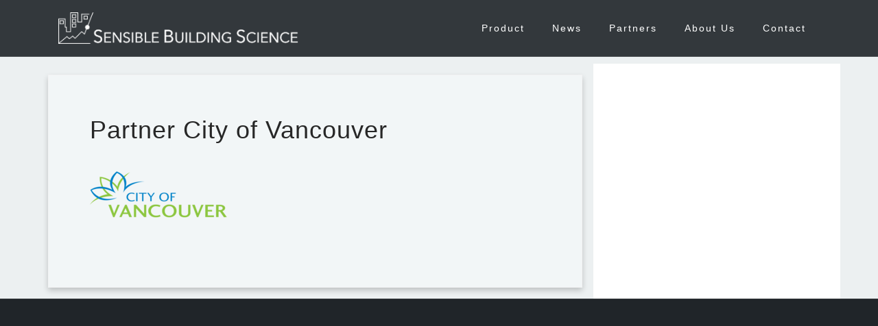

--- FILE ---
content_type: text/html; charset=UTF-8
request_url: https://sensiblebuildingscience.com/partner-city-of-vancouver/
body_size: 8555
content:
<!DOCTYPE html>
<html lang="en-US">
<head>
<meta charset="UTF-8">
<meta name="viewport" content="width=device-width, initial-scale=1">
<link rel="profile" href="http://gmpg.org/xfn/11">
<link rel="pingback" href="https://sensiblebuildingscience.com/xmlrpc.php">

<title>Partner City of Vancouver &#8211; Sensible Building Science</title>
<meta name='robots' content='max-image-preview:large' />
	<style>img:is([sizes="auto" i], [sizes^="auto," i]) { contain-intrinsic-size: 3000px 1500px }</style>
	<link rel="alternate" type="application/rss+xml" title="Sensible Building Science &raquo; Feed" href="https://sensiblebuildingscience.com/feed/" />
<link rel="alternate" type="application/rss+xml" title="Sensible Building Science &raquo; Comments Feed" href="https://sensiblebuildingscience.com/comments/feed/" />
<script type="text/javascript">
/* <![CDATA[ */
window._wpemojiSettings = {"baseUrl":"https:\/\/s.w.org\/images\/core\/emoji\/16.0.1\/72x72\/","ext":".png","svgUrl":"https:\/\/s.w.org\/images\/core\/emoji\/16.0.1\/svg\/","svgExt":".svg","source":{"concatemoji":"https:\/\/sensiblebuildingscience.com\/wp-includes\/js\/wp-emoji-release.min.js?ver=6.8.3"}};
/*! This file is auto-generated */
!function(s,n){var o,i,e;function c(e){try{var t={supportTests:e,timestamp:(new Date).valueOf()};sessionStorage.setItem(o,JSON.stringify(t))}catch(e){}}function p(e,t,n){e.clearRect(0,0,e.canvas.width,e.canvas.height),e.fillText(t,0,0);var t=new Uint32Array(e.getImageData(0,0,e.canvas.width,e.canvas.height).data),a=(e.clearRect(0,0,e.canvas.width,e.canvas.height),e.fillText(n,0,0),new Uint32Array(e.getImageData(0,0,e.canvas.width,e.canvas.height).data));return t.every(function(e,t){return e===a[t]})}function u(e,t){e.clearRect(0,0,e.canvas.width,e.canvas.height),e.fillText(t,0,0);for(var n=e.getImageData(16,16,1,1),a=0;a<n.data.length;a++)if(0!==n.data[a])return!1;return!0}function f(e,t,n,a){switch(t){case"flag":return n(e,"\ud83c\udff3\ufe0f\u200d\u26a7\ufe0f","\ud83c\udff3\ufe0f\u200b\u26a7\ufe0f")?!1:!n(e,"\ud83c\udde8\ud83c\uddf6","\ud83c\udde8\u200b\ud83c\uddf6")&&!n(e,"\ud83c\udff4\udb40\udc67\udb40\udc62\udb40\udc65\udb40\udc6e\udb40\udc67\udb40\udc7f","\ud83c\udff4\u200b\udb40\udc67\u200b\udb40\udc62\u200b\udb40\udc65\u200b\udb40\udc6e\u200b\udb40\udc67\u200b\udb40\udc7f");case"emoji":return!a(e,"\ud83e\udedf")}return!1}function g(e,t,n,a){var r="undefined"!=typeof WorkerGlobalScope&&self instanceof WorkerGlobalScope?new OffscreenCanvas(300,150):s.createElement("canvas"),o=r.getContext("2d",{willReadFrequently:!0}),i=(o.textBaseline="top",o.font="600 32px Arial",{});return e.forEach(function(e){i[e]=t(o,e,n,a)}),i}function t(e){var t=s.createElement("script");t.src=e,t.defer=!0,s.head.appendChild(t)}"undefined"!=typeof Promise&&(o="wpEmojiSettingsSupports",i=["flag","emoji"],n.supports={everything:!0,everythingExceptFlag:!0},e=new Promise(function(e){s.addEventListener("DOMContentLoaded",e,{once:!0})}),new Promise(function(t){var n=function(){try{var e=JSON.parse(sessionStorage.getItem(o));if("object"==typeof e&&"number"==typeof e.timestamp&&(new Date).valueOf()<e.timestamp+604800&&"object"==typeof e.supportTests)return e.supportTests}catch(e){}return null}();if(!n){if("undefined"!=typeof Worker&&"undefined"!=typeof OffscreenCanvas&&"undefined"!=typeof URL&&URL.createObjectURL&&"undefined"!=typeof Blob)try{var e="postMessage("+g.toString()+"("+[JSON.stringify(i),f.toString(),p.toString(),u.toString()].join(",")+"));",a=new Blob([e],{type:"text/javascript"}),r=new Worker(URL.createObjectURL(a),{name:"wpTestEmojiSupports"});return void(r.onmessage=function(e){c(n=e.data),r.terminate(),t(n)})}catch(e){}c(n=g(i,f,p,u))}t(n)}).then(function(e){for(var t in e)n.supports[t]=e[t],n.supports.everything=n.supports.everything&&n.supports[t],"flag"!==t&&(n.supports.everythingExceptFlag=n.supports.everythingExceptFlag&&n.supports[t]);n.supports.everythingExceptFlag=n.supports.everythingExceptFlag&&!n.supports.flag,n.DOMReady=!1,n.readyCallback=function(){n.DOMReady=!0}}).then(function(){return e}).then(function(){var e;n.supports.everything||(n.readyCallback(),(e=n.source||{}).concatemoji?t(e.concatemoji):e.wpemoji&&e.twemoji&&(t(e.twemoji),t(e.wpemoji)))}))}((window,document),window._wpemojiSettings);
/* ]]> */
</script>
<link rel='stylesheet' id='bootstrap-css' href='https://sensiblebuildingscience.com/wp-content/themes/astrid/css/bootstrap/bootstrap.min.css?ver=1' type='text/css' media='all' />
<style id='wp-emoji-styles-inline-css' type='text/css'>

	img.wp-smiley, img.emoji {
		display: inline !important;
		border: none !important;
		box-shadow: none !important;
		height: 1em !important;
		width: 1em !important;
		margin: 0 0.07em !important;
		vertical-align: -0.1em !important;
		background: none !important;
		padding: 0 !important;
	}
</style>
<link rel='stylesheet' id='wp-block-library-css' href='https://sensiblebuildingscience.com/wp-includes/css/dist/block-library/style.min.css?ver=6.8.3' type='text/css' media='all' />
<style id='classic-theme-styles-inline-css' type='text/css'>
/*! This file is auto-generated */
.wp-block-button__link{color:#fff;background-color:#32373c;border-radius:9999px;box-shadow:none;text-decoration:none;padding:calc(.667em + 2px) calc(1.333em + 2px);font-size:1.125em}.wp-block-file__button{background:#32373c;color:#fff;text-decoration:none}
</style>
<style id='global-styles-inline-css' type='text/css'>
:root{--wp--preset--aspect-ratio--square: 1;--wp--preset--aspect-ratio--4-3: 4/3;--wp--preset--aspect-ratio--3-4: 3/4;--wp--preset--aspect-ratio--3-2: 3/2;--wp--preset--aspect-ratio--2-3: 2/3;--wp--preset--aspect-ratio--16-9: 16/9;--wp--preset--aspect-ratio--9-16: 9/16;--wp--preset--color--black: #000000;--wp--preset--color--cyan-bluish-gray: #abb8c3;--wp--preset--color--white: #ffffff;--wp--preset--color--pale-pink: #f78da7;--wp--preset--color--vivid-red: #cf2e2e;--wp--preset--color--luminous-vivid-orange: #ff6900;--wp--preset--color--luminous-vivid-amber: #fcb900;--wp--preset--color--light-green-cyan: #7bdcb5;--wp--preset--color--vivid-green-cyan: #00d084;--wp--preset--color--pale-cyan-blue: #8ed1fc;--wp--preset--color--vivid-cyan-blue: #0693e3;--wp--preset--color--vivid-purple: #9b51e0;--wp--preset--gradient--vivid-cyan-blue-to-vivid-purple: linear-gradient(135deg,rgba(6,147,227,1) 0%,rgb(155,81,224) 100%);--wp--preset--gradient--light-green-cyan-to-vivid-green-cyan: linear-gradient(135deg,rgb(122,220,180) 0%,rgb(0,208,130) 100%);--wp--preset--gradient--luminous-vivid-amber-to-luminous-vivid-orange: linear-gradient(135deg,rgba(252,185,0,1) 0%,rgba(255,105,0,1) 100%);--wp--preset--gradient--luminous-vivid-orange-to-vivid-red: linear-gradient(135deg,rgba(255,105,0,1) 0%,rgb(207,46,46) 100%);--wp--preset--gradient--very-light-gray-to-cyan-bluish-gray: linear-gradient(135deg,rgb(238,238,238) 0%,rgb(169,184,195) 100%);--wp--preset--gradient--cool-to-warm-spectrum: linear-gradient(135deg,rgb(74,234,220) 0%,rgb(151,120,209) 20%,rgb(207,42,186) 40%,rgb(238,44,130) 60%,rgb(251,105,98) 80%,rgb(254,248,76) 100%);--wp--preset--gradient--blush-light-purple: linear-gradient(135deg,rgb(255,206,236) 0%,rgb(152,150,240) 100%);--wp--preset--gradient--blush-bordeaux: linear-gradient(135deg,rgb(254,205,165) 0%,rgb(254,45,45) 50%,rgb(107,0,62) 100%);--wp--preset--gradient--luminous-dusk: linear-gradient(135deg,rgb(255,203,112) 0%,rgb(199,81,192) 50%,rgb(65,88,208) 100%);--wp--preset--gradient--pale-ocean: linear-gradient(135deg,rgb(255,245,203) 0%,rgb(182,227,212) 50%,rgb(51,167,181) 100%);--wp--preset--gradient--electric-grass: linear-gradient(135deg,rgb(202,248,128) 0%,rgb(113,206,126) 100%);--wp--preset--gradient--midnight: linear-gradient(135deg,rgb(2,3,129) 0%,rgb(40,116,252) 100%);--wp--preset--font-size--small: 13px;--wp--preset--font-size--medium: 20px;--wp--preset--font-size--large: 36px;--wp--preset--font-size--x-large: 42px;--wp--preset--spacing--20: 0.44rem;--wp--preset--spacing--30: 0.67rem;--wp--preset--spacing--40: 1rem;--wp--preset--spacing--50: 1.5rem;--wp--preset--spacing--60: 2.25rem;--wp--preset--spacing--70: 3.38rem;--wp--preset--spacing--80: 5.06rem;--wp--preset--shadow--natural: 6px 6px 9px rgba(0, 0, 0, 0.2);--wp--preset--shadow--deep: 12px 12px 50px rgba(0, 0, 0, 0.4);--wp--preset--shadow--sharp: 6px 6px 0px rgba(0, 0, 0, 0.2);--wp--preset--shadow--outlined: 6px 6px 0px -3px rgba(255, 255, 255, 1), 6px 6px rgba(0, 0, 0, 1);--wp--preset--shadow--crisp: 6px 6px 0px rgba(0, 0, 0, 1);}:where(.is-layout-flex){gap: 0.5em;}:where(.is-layout-grid){gap: 0.5em;}body .is-layout-flex{display: flex;}.is-layout-flex{flex-wrap: wrap;align-items: center;}.is-layout-flex > :is(*, div){margin: 0;}body .is-layout-grid{display: grid;}.is-layout-grid > :is(*, div){margin: 0;}:where(.wp-block-columns.is-layout-flex){gap: 2em;}:where(.wp-block-columns.is-layout-grid){gap: 2em;}:where(.wp-block-post-template.is-layout-flex){gap: 1.25em;}:where(.wp-block-post-template.is-layout-grid){gap: 1.25em;}.has-black-color{color: var(--wp--preset--color--black) !important;}.has-cyan-bluish-gray-color{color: var(--wp--preset--color--cyan-bluish-gray) !important;}.has-white-color{color: var(--wp--preset--color--white) !important;}.has-pale-pink-color{color: var(--wp--preset--color--pale-pink) !important;}.has-vivid-red-color{color: var(--wp--preset--color--vivid-red) !important;}.has-luminous-vivid-orange-color{color: var(--wp--preset--color--luminous-vivid-orange) !important;}.has-luminous-vivid-amber-color{color: var(--wp--preset--color--luminous-vivid-amber) !important;}.has-light-green-cyan-color{color: var(--wp--preset--color--light-green-cyan) !important;}.has-vivid-green-cyan-color{color: var(--wp--preset--color--vivid-green-cyan) !important;}.has-pale-cyan-blue-color{color: var(--wp--preset--color--pale-cyan-blue) !important;}.has-vivid-cyan-blue-color{color: var(--wp--preset--color--vivid-cyan-blue) !important;}.has-vivid-purple-color{color: var(--wp--preset--color--vivid-purple) !important;}.has-black-background-color{background-color: var(--wp--preset--color--black) !important;}.has-cyan-bluish-gray-background-color{background-color: var(--wp--preset--color--cyan-bluish-gray) !important;}.has-white-background-color{background-color: var(--wp--preset--color--white) !important;}.has-pale-pink-background-color{background-color: var(--wp--preset--color--pale-pink) !important;}.has-vivid-red-background-color{background-color: var(--wp--preset--color--vivid-red) !important;}.has-luminous-vivid-orange-background-color{background-color: var(--wp--preset--color--luminous-vivid-orange) !important;}.has-luminous-vivid-amber-background-color{background-color: var(--wp--preset--color--luminous-vivid-amber) !important;}.has-light-green-cyan-background-color{background-color: var(--wp--preset--color--light-green-cyan) !important;}.has-vivid-green-cyan-background-color{background-color: var(--wp--preset--color--vivid-green-cyan) !important;}.has-pale-cyan-blue-background-color{background-color: var(--wp--preset--color--pale-cyan-blue) !important;}.has-vivid-cyan-blue-background-color{background-color: var(--wp--preset--color--vivid-cyan-blue) !important;}.has-vivid-purple-background-color{background-color: var(--wp--preset--color--vivid-purple) !important;}.has-black-border-color{border-color: var(--wp--preset--color--black) !important;}.has-cyan-bluish-gray-border-color{border-color: var(--wp--preset--color--cyan-bluish-gray) !important;}.has-white-border-color{border-color: var(--wp--preset--color--white) !important;}.has-pale-pink-border-color{border-color: var(--wp--preset--color--pale-pink) !important;}.has-vivid-red-border-color{border-color: var(--wp--preset--color--vivid-red) !important;}.has-luminous-vivid-orange-border-color{border-color: var(--wp--preset--color--luminous-vivid-orange) !important;}.has-luminous-vivid-amber-border-color{border-color: var(--wp--preset--color--luminous-vivid-amber) !important;}.has-light-green-cyan-border-color{border-color: var(--wp--preset--color--light-green-cyan) !important;}.has-vivid-green-cyan-border-color{border-color: var(--wp--preset--color--vivid-green-cyan) !important;}.has-pale-cyan-blue-border-color{border-color: var(--wp--preset--color--pale-cyan-blue) !important;}.has-vivid-cyan-blue-border-color{border-color: var(--wp--preset--color--vivid-cyan-blue) !important;}.has-vivid-purple-border-color{border-color: var(--wp--preset--color--vivid-purple) !important;}.has-vivid-cyan-blue-to-vivid-purple-gradient-background{background: var(--wp--preset--gradient--vivid-cyan-blue-to-vivid-purple) !important;}.has-light-green-cyan-to-vivid-green-cyan-gradient-background{background: var(--wp--preset--gradient--light-green-cyan-to-vivid-green-cyan) !important;}.has-luminous-vivid-amber-to-luminous-vivid-orange-gradient-background{background: var(--wp--preset--gradient--luminous-vivid-amber-to-luminous-vivid-orange) !important;}.has-luminous-vivid-orange-to-vivid-red-gradient-background{background: var(--wp--preset--gradient--luminous-vivid-orange-to-vivid-red) !important;}.has-very-light-gray-to-cyan-bluish-gray-gradient-background{background: var(--wp--preset--gradient--very-light-gray-to-cyan-bluish-gray) !important;}.has-cool-to-warm-spectrum-gradient-background{background: var(--wp--preset--gradient--cool-to-warm-spectrum) !important;}.has-blush-light-purple-gradient-background{background: var(--wp--preset--gradient--blush-light-purple) !important;}.has-blush-bordeaux-gradient-background{background: var(--wp--preset--gradient--blush-bordeaux) !important;}.has-luminous-dusk-gradient-background{background: var(--wp--preset--gradient--luminous-dusk) !important;}.has-pale-ocean-gradient-background{background: var(--wp--preset--gradient--pale-ocean) !important;}.has-electric-grass-gradient-background{background: var(--wp--preset--gradient--electric-grass) !important;}.has-midnight-gradient-background{background: var(--wp--preset--gradient--midnight) !important;}.has-small-font-size{font-size: var(--wp--preset--font-size--small) !important;}.has-medium-font-size{font-size: var(--wp--preset--font-size--medium) !important;}.has-large-font-size{font-size: var(--wp--preset--font-size--large) !important;}.has-x-large-font-size{font-size: var(--wp--preset--font-size--x-large) !important;}
:where(.wp-block-post-template.is-layout-flex){gap: 1.25em;}:where(.wp-block-post-template.is-layout-grid){gap: 1.25em;}
:where(.wp-block-columns.is-layout-flex){gap: 2em;}:where(.wp-block-columns.is-layout-grid){gap: 2em;}
:root :where(.wp-block-pullquote){font-size: 1.5em;line-height: 1.6;}
</style>
<link rel='stylesheet' id='contact-form-7-css' href='https://sensiblebuildingscience.com/wp-content/plugins/contact-form-7/includes/css/styles.css?ver=6.1.4' type='text/css' media='all' />
<link rel='stylesheet' id='wp-components-css' href='https://sensiblebuildingscience.com/wp-includes/css/dist/components/style.min.css?ver=6.8.3' type='text/css' media='all' />
<link rel='stylesheet' id='godaddy-styles-css' href='https://sensiblebuildingscience.com/wp-content/mu-plugins/vendor/wpex/godaddy-launch/includes/Dependencies/GoDaddy/Styles/build/latest.css?ver=2.0.2' type='text/css' media='all' />
<link rel='stylesheet' id='astrid-style-css' href='https://sensiblebuildingscience.com/wp-content/themes/astrid/style.css?ver=6.8.3' type='text/css' media='all' />
<style id='astrid-style-inline-css' type='text/css'>
.site-header {position: fixed;}
.woocommerce .woocommerce-message:before,.woocommerce #payment #place_order,.woocommerce-page #payment #place_order,.woocommerce .cart .button, .woocommerce .cart input.button,.woocommerce-cart .wc-proceed-to-checkout a.checkout-button,.woocommerce #review_form #respond .form-submit input,.woocommerce a.button,.woocommerce div.product form.cart .button,.woocommerce .star-rating,.page-header .page-title .fa,.site-footer a:hover,.footer-info a:hover,.footer-widgets a:hover,.testimonial-title a:hover,.employee-title a:hover,.fact .fa,.service-title a:hover,.widget-area .widget a:hover,.entry-meta a:hover,.entry-footer a:hover,.entry-title a:hover,.comment-navigation a:hover,.posts-navigation a:hover,.post-navigation a:hover,.main-navigation a:hover,.main-navigation li.focus > a,a,a:hover,button,.button,input[type="button"],input[type="reset"],input[type="submit"] { color:#3498db}
.social-menu-widget a,.woocommerce span.onsale,.woocommerce #payment #place_order:hover, .woocommerce-page #payment #place_order:hover,.woocommerce .cart .button:hover, .woocommerce .cart input.button:hover,.woocommerce-cart .wc-proceed-to-checkout a.checkout-button:hover,.woocommerce #review_form #respond .form-submit input:hover,.woocommerce div.product form.cart .button:hover,.woocommerce a.button:hover,.preloader-inner ul li,.progress-animate,button:hover,.button:hover,input[type="button"]:hover,input[type="reset"]:hover,input[type="submit"]:hover { background-color:#3498db}
.woocommerce .woocommerce-message,.woocommerce #payment #place_order,.woocommerce-page #payment #place_order,.woocommerce .cart .button, .woocommerce .cart input.button,.woocommerce-cart .wc-proceed-to-checkout a.checkout-button,.woocommerce #review_form #respond .form-submit input,.woocommerce a.button,.woocommerce div.product form.cart .button,.main-navigation li a::after,.main-navigation li a::before,button,.button,input[type="button"],input[type="reset"],input[type="submit"] { border-color:#3498db}
.site-title a,.site-title a:hover { color:#ffffff}
.site-description { color:#BDBDBD}
.site-header,.site-header.header-scrolled { background-color:rgba(32,37,41,0.9)}
@media only screen and (max-width: 1024px) { .site-header.has-header,.site-header.has-video,.site-header.has-single,.site-header.has-shortcode { background-color:rgba(32,37,41,0.9)} }
body, .widget-area .widget, .widget-area .widget a { color:#17172b}
.footer-widgets, .site-footer, .footer-info { background-color:#202529}
body {font-family: 'Lato', sans-serif;}
h1, h2, h3, h4, h5, h6, .fact .fact-number, .fact .fact-name, .site-title {font-family: 'Lato', sans-serif;}
.site-title { font-size:28px; }
.site-description { font-size:16px; }
h1 { font-size:36px; }
h2 { font-size:32px; }
h3 { font-size:25px; }
h4 { font-size:18px; }
h5 { font-size:16px; }
h6 { font-size:15px; }
body { font-size:16px; }

</style>
<link rel='stylesheet' id='font-awesome-css' href='https://sensiblebuildingscience.com/wp-content/themes/astrid/fonts/font-awesome.min.css?ver=6.8.3' type='text/css' media='all' />
<script type="text/javascript" src="https://sensiblebuildingscience.com/wp-includes/js/jquery/jquery.min.js?ver=3.7.1" id="jquery-core-js"></script>
<script type="text/javascript" src="https://sensiblebuildingscience.com/wp-includes/js/jquery/jquery-migrate.min.js?ver=3.4.1" id="jquery-migrate-js"></script>
<link rel="https://api.w.org/" href="https://sensiblebuildingscience.com/wp-json/" /><link rel="alternate" title="JSON" type="application/json" href="https://sensiblebuildingscience.com/wp-json/wp/v2/pages/148" /><link rel="EditURI" type="application/rsd+xml" title="RSD" href="https://sensiblebuildingscience.com/xmlrpc.php?rsd" />
<meta name="generator" content="WordPress 6.8.3" />
<link rel="canonical" href="https://sensiblebuildingscience.com/partner-city-of-vancouver/" />
<link rel='shortlink' href='https://sensiblebuildingscience.com/?p=148' />
<link rel="alternate" title="oEmbed (JSON)" type="application/json+oembed" href="https://sensiblebuildingscience.com/wp-json/oembed/1.0/embed?url=https%3A%2F%2Fsensiblebuildingscience.com%2Fpartner-city-of-vancouver%2F" />
<link rel="alternate" title="oEmbed (XML)" type="text/xml+oembed" href="https://sensiblebuildingscience.com/wp-json/oembed/1.0/embed?url=https%3A%2F%2Fsensiblebuildingscience.com%2Fpartner-city-of-vancouver%2F&#038;format=xml" />
<style type="text/css" id="custom-background-css">
body.custom-background { background-color: #ecf0f1; }
</style>
	<link rel="icon" href="https://sensiblebuildingscience.com/wp-content/uploads/2018/01/eco-energy.png" sizes="32x32" />
<link rel="icon" href="https://sensiblebuildingscience.com/wp-content/uploads/2018/01/eco-energy.png" sizes="192x192" />
<link rel="apple-touch-icon" href="https://sensiblebuildingscience.com/wp-content/uploads/2018/01/eco-energy.png" />
<meta name="msapplication-TileImage" content="https://sensiblebuildingscience.com/wp-content/uploads/2018/01/eco-energy.png" />
		<style type="text/css" id="wp-custom-css">
			/* #18272b */

body {
	word-wrap: normal !important; 
}

h1,h2,h3,h4,h5 {
	color: #17172b;
}

.site-content .container {
	border: none;
}

article {
	box-shadow: 0 4px 8px 0 rgba(0,0,0,0.2);
	background-color: #f2f6f7 !important;
	margin: 2% !important;
}

#primary {
	background-color: #ecf0f1;
}

.site-copyright {
	display: none;
}

.entry-thumb a img {
	max-height: 300px;
	overflow: hidden
}

.employee-title a {
	pointer-events: none;
}

#content {
	margin-top: 10px;
	margin-bottom: 0;
}

#facts {
	padding: 75px 0 10px 0 !important;
}

.service {
	padding: 5px;
}

.service-title a {
	pointer-events: none;
  cursor: default;
  text-decoration:none;
}

.post {
	background-color: #ecf0f1;
}

.post-navigation {
	background-color:  #ecf0f1;
	border-top: 1px solid;
	border-bottom: 1px solid;
}

.entry-summary {
	display: none;
}

#custom_html-3 {
	padding: 100px 0 50px 0 !important;
}

.row-overlay {
	background-color: rgba(37, 46, 53, 0.2) !important;
}

.employee-title {
	border-radius: 2px;
	padding: 8px;
	background-color: #3498DB;
}

.employee-title:hover {
	background-color: #44a0dd;
}

#contact-container {
	width: 100%;
	overflow:hidden;
}

.less-bot-margin {
	margin-bottom: 5px;
}

#atframework_employees-4, #atframework_employees-6, #custom_html-5 {
	box-shadow: 1px 24px 3px -25px #3498DB;
}

#text-22 {
	border-bottom: .5px solid 	#696969;
}

#bridge-logo {
	display: block;
	margin: 0 auto;
}

#sensible-vid {
	display: block;
	margin: auto;
}

.client {
	padding: 0;
	width: auto;
}

.client:nth-child(3) .client-thumb img{
	height: 70px;
}

.client-thumb img {
	max-height: 100px;
	max-width: 250px;
	overflow: hidden;
	margin: 0 15px 20px 15px;
	margin-bottom: 20px;
}

#archives-4 ul li {
	text-align: justify;
	margin: 0 auto;
	width: 30em;
}

.contact-img {
	max-width: 210px;
	max-height: 252px;
	margin: 0 auto;
	text-align: center;
}

.footer-contact-block:nth-child(3),
.footer-contact-block:nth-child(2){
	margin-bottom: 30px;
}

.footer-branding {
	display: none;
}

.footer-info {
	border-top: 1px solid rgba(255,255,255,0.08);	
}

.site-footer {
	display:none;
}

.footer-logo {
	max-width: 200px;
}

.footer-contact {
	border: none;
	width: 100%;
}

.footer-contact-block {
	width: 100%;
}

.widget-title::after {
	background-color: #999 !important;
}

.title-decoration::before, .title-decoration::after {
	background-color: #999 !important;
}

#atframework_facts-6 {
	padding-bottom: 0 !important;
}

#text-24 {
	width: 100%;
	height: 100%;
}

.product-monitor {
	max-width: 55%;
	display: block;
	margin: 0 auto;
}

.business-card {
	max-width: 70%;
	display: block;
	margin: 0 auto;
}

.single-thumb a img[src*="https://sensiblebuildingscience.com/wp-content/uploads/2018/01/SensibleLad-700x344.png"] {
	display: none;
}

.owl-prev, .owl-next {
	border-radius: 4px;
}

input {
	padding: 10px !important;
}
input::placeholder {
	color: #e1e6e8;
}
input::-webkit-input-placeholder {
	color: #e1e6e8;
}
input::-moz-placeholder {
	color: #e1e6e8;
}
input::-ms-input-placeholder {
	color: #e1e6e8;
}
texarea::-webkit-input-placeholder {
	color: #e1e6e8;
}
textarea::-moz-placeholder {
	color: #e1e6e8;
}
textarea::-ms-input-placeholder {
	color: #e1e6e8;
}
textarea::placeholder {
	color: #e1e6e8;
}
textarea {
	resize: none;
	padding: 10px;
}

#custom_html-23 .atblock .widget-title {
	margin-bottom: 20px;
}

.wpcf7-submit {
	width: 100%;
}

@media only screen and (max-width: 991px) {
	.footer-contact-block {
		margin-bottom: 30px;
		font-size: 14px
	}
	.footer-contact {
		padding: 30px;
	}
	.product-monitor {
		max-width: 80%;
	}
	.business-card {
		width: 100%;
	}
}

#post-1580 .single-thumb  {
	display: none;
}

/* /documentation page btn styling */
.doc-btn {
	display: inline-block;
	width: 100%;
	margin: 0 auto;
	text-align:center;
	border: 1px solid #44a0dd;
}

.button:hover {
	color: white;
}

/* Send button on contact page */
.wpcf7-submit:hover {
	color: white !important;
}

/* Make images not-clickable inside individual posts */
.single-thumb a {
	pointer-events: none;
  cursor: default;
  text-decoration:none;
}

/* Disable next and prev post when viewing posts */
.post-navigation {
	display: none;
}
		</style>
		</head>

<body class="wp-singular page-template page-template-page-templates page-template-single-client page-template-page-templatessingle-client-php page page-id-148 custom-background wp-custom-logo wp-theme-astrid">

<div class="preloader">
<div class="preloader-inner">
	<ul><li></li><li></li><li></li><li></li><li></li><li></li></ul>
</div>
</div>

<div id="page" class="site">
	<a class="skip-link screen-reader-text" href="#content">Skip to content</a>

	<header id="masthead" class="site-header " role="banner">
		<div class="container">
			<div class="site-branding col-md-4 col-sm-6 col-xs-12">
				<a href="https://sensiblebuildingscience.com/" class="custom-logo-link" rel="home"><img width="400" height="53" src="https://sensiblebuildingscience.com/wp-content/uploads/2018/01/SBS-logo-400x52-1.png" class="custom-logo" alt="Sensible Building Science" decoding="async" srcset="https://sensiblebuildingscience.com/wp-content/uploads/2018/01/SBS-logo-400x52-1.png 400w, https://sensiblebuildingscience.com/wp-content/uploads/2018/01/SBS-logo-400x52-1-300x40.png 300w, https://sensiblebuildingscience.com/wp-content/uploads/2018/01/SBS-logo-400x52-1-360x48.png 360w, https://sensiblebuildingscience.com/wp-content/uploads/2018/01/SBS-logo-400x52-1-250x33.png 250w, https://sensiblebuildingscience.com/wp-content/uploads/2018/01/SBS-logo-400x52-1-100x13.png 100w" sizes="(max-width: 400px) 100vw, 400px" /></a>			</div>
			<div class="btn-menu col-md-8 col-sm-6 col-xs-12"><i class="fa fa-navicon"></i></div>
			<nav id="mainnav" class="main-navigation col-md-8 col-sm-6 col-xs-12" role="navigation">
				<div class="menu-navbar-menu-container"><ul id="primary-menu" class="menu"><li id="menu-item-220" class="menu-item menu-item-type-post_type menu-item-object-page menu-item-220"><a href="https://sensiblebuildingscience.com/product/">Product</a></li>
<li id="menu-item-185" class="menu-item menu-item-type-post_type menu-item-object-page menu-item-185"><a href="https://sensiblebuildingscience.com/news/">News</a></li>
<li id="menu-item-770" class="menu-item menu-item-type-post_type menu-item-object-page menu-item-770"><a href="https://sensiblebuildingscience.com/partners/">Partners</a></li>
<li id="menu-item-682" class="menu-item menu-item-type-custom menu-item-object-custom menu-item-682"><a href="https://sensiblebuildingscience.com/about-us/">About Us</a></li>
<li id="menu-item-1817" class="menu-item menu-item-type-post_type menu-item-object-page menu-item-1817"><a href="https://sensiblebuildingscience.com/contact/">Contact</a></li>
</ul></div>			</nav><!-- #site-navigation -->
		</div>
	</header><!-- #masthead -->

			<div class="header-clone"></div>
		

				
	
	<div id="content" class="site-content">
		<div class="container">
	<div id="primary" class="content-area">
		<main id="main" class="site-main" role="main">

			
<article id="post-148" class="post-148 page type-page status-publish has-post-thumbnail hentry clearfix">
	<header class="entry-header">
		<h1 class="entry-title">Partner City of Vancouver</h1>	</header><!-- .entry-header -->

		<div class="single-thumb">
		<a href="https://sensiblebuildingscience.com/partner-city-of-vancouver/" title="Partner City of Vancouver"><img width="200" height="90" src="https://sensiblebuildingscience.com/wp-content/uploads/2018/01/COV-200x90.png" class="attachment-astrid-large-thumb size-astrid-large-thumb wp-post-image" alt="" decoding="async" srcset="https://sensiblebuildingscience.com/wp-content/uploads/2018/01/COV-200x90.png 200w, https://sensiblebuildingscience.com/wp-content/uploads/2018/01/COV-200x90-100x45.png 100w" sizes="(max-width: 200px) 100vw, 200px" /></a>
	</div>	
		

	<div class="entry-content">
			</div><!-- .entry-content -->

	<footer class="entry-footer">
			</footer><!-- .entry-footer -->
</article><!-- #post-## -->

		</main><!-- #main -->
	</div><!-- #primary -->


		</div>
	</div><!-- #content -->

	<div class="footer-wrapper">
				
						<div class="footer-info">
			<div class="container">
				<div class="footer-branding"><h2 class="site-title-footer"><a href="https://sensiblebuildingscience.com/" rel="home">Sensible Building Science</a></h1></div>				<div class="footer-contact"></div>			</div>
		</div>
		
		<footer id="colophon" class="site-footer" role="contentinfo">	
			<div class="site-info container">
				<nav id="footernav" class="footer-navigation" role="navigation">
					<div id="footer-menu" class="menu"><ul>
<li class="page_item page-item-1387"><a href="https://sensiblebuildingscience.com/about-us/">About Us</a></li>
<li class="page_item page-item-1747"><a href="https://sensiblebuildingscience.com/careers/">Careers</a></li>
<li class="page_item page-item-699"><a href="https://sensiblebuildingscience.com/1-connect/">Connect</a></li>
<li class="page_item page-item-55"><a href="https://sensiblebuildingscience.com/contact/">Contact</a></li>
<li class="page_item page-item-2"><a href="https://sensiblebuildingscience.com/">Homepage</a></li>
<li class="page_item page-item-420"><a href="https://sensiblebuildingscience.com/integrate/">Integrate</a></li>
<li class="page_item page-item-353"><a href="https://sensiblebuildingscience.com/machine-learning/">Machine Learning</a></li>
<li class="page_item page-item-181"><a href="https://sensiblebuildingscience.com/news/">News</a></li>
<li class="page_item page-item-1730"><a href="https://sensiblebuildingscience.com/no-access/">No Access</a></li>
<li class="page_item page-item-127"><a href="https://sensiblebuildingscience.com/client-2/">Partner Cisco</a></li>
<li class="page_item page-item-767"><a href="https://sensiblebuildingscience.com/partners/">Partners</a></li>
<li class="page_item page-item-216"><a href="https://sensiblebuildingscience.com/product/">Product</a></li>
<li class="page_item page-item-351"><a href="https://sensiblebuildingscience.com/bridge-feature-1/">Real-Time Occupancy Data</a></li>
<li class="page_item page-item-358"><a href="https://sensiblebuildingscience.com/scalable/">Scalable to Multiple Buildings</a></li>
<li class="page_item page-item-5"><a href="https://sensiblebuildingscience.com/service-1/">Ventilation on Demand</a></li>
<li class="page_item page-item-140"><a href="https://sensiblebuildingscience.com/client-capilano-university/">Client Capilano University</a></li>
<li class="page_item page-item-11"><a href="https://sensiblebuildingscience.com/energy-savings/">Energy Savings</a></li>
<li class="page_item page-item-144"><a href="https://sensiblebuildingscience.com/partner-chipkin/">Partner Chipkin</a></li>
<li class="page_item page-item-427"><a href="https://sensiblebuildingscience.com/2-utilize-data/">Utilize Data</a></li>
<li class="page_item page-item-493"><a href="https://sensiblebuildingscience.com/2-visualize/">Visualize</a></li>
<li class="page_item page-item-496"><a href="https://sensiblebuildingscience.com/3-act/">Act</a></li>
<li class="page_item page-item-14"><a href="https://sensiblebuildingscience.com/developer-api/">Improved Comfort</a></li>
<li class="page_item page-item-1435"><a href="https://sensiblebuildingscience.com/partner-prism/">Partner Prism</a></li>
<li class="page_item page-item-155"><a href="https://sensiblebuildingscience.com/partner-ses-consulting/">Partner SES Consulting</a></li>
<li class="page_item page-item-429"><a href="https://sensiblebuildingscience.com/3-save-energy/">Save Energy</a></li>
<li class="page_item page-item-102"><a href="https://sensiblebuildingscience.com/client-page-1/">Client UBC</a></li>
<li class="page_item page-item-148 current_page_item"><a href="https://sensiblebuildingscience.com/partner-city-of-vancouver/" aria-current="page">Partner City of Vancouver</a></li>
<li class="page_item page-item-159"><a href="https://sensiblebuildingscience.com/partner-vancouver-economic-commission/">Partner Vancouver Economic Commission</a></li>
<li class="page_item page-item-152"><a href="https://sensiblebuildingscience.com/partner-nrc-canada/">Partner NRC Canada</a></li>
</ul></div>
				</nav><!-- #site-navigation -->
				<div class="site-copyright">
					<a href="https://wordpress.org/">Powered by WordPress</a><span class="sep"> | </span>Theme: <a href="http://athemes.com/theme/astrid" rel="nofollow">Astrid</a> by aThemes.				</div>
			</div><!-- .site-info -->
		</footer><!-- #colophon -->
	</div>

</div><!-- #page -->

<script type="speculationrules">
{"prefetch":[{"source":"document","where":{"and":[{"href_matches":"\/*"},{"not":{"href_matches":["\/wp-*.php","\/wp-admin\/*","\/wp-content\/uploads\/*","\/wp-content\/*","\/wp-content\/plugins\/*","\/wp-content\/themes\/astrid\/*","\/*\\?(.+)"]}},{"not":{"selector_matches":"a[rel~=\"nofollow\"]"}},{"not":{"selector_matches":".no-prefetch, .no-prefetch a"}}]},"eagerness":"conservative"}]}
</script>
<script type="text/javascript" src="https://sensiblebuildingscience.com/wp-includes/js/dist/hooks.min.js?ver=4d63a3d491d11ffd8ac6" id="wp-hooks-js"></script>
<script type="text/javascript" src="https://sensiblebuildingscience.com/wp-includes/js/dist/i18n.min.js?ver=5e580eb46a90c2b997e6" id="wp-i18n-js"></script>
<script type="text/javascript" id="wp-i18n-js-after">
/* <![CDATA[ */
wp.i18n.setLocaleData( { 'text direction\u0004ltr': [ 'ltr' ] } );
/* ]]> */
</script>
<script type="text/javascript" src="https://sensiblebuildingscience.com/wp-content/plugins/contact-form-7/includes/swv/js/index.js?ver=6.1.4" id="swv-js"></script>
<script type="text/javascript" id="contact-form-7-js-before">
/* <![CDATA[ */
var wpcf7 = {
    "api": {
        "root": "https:\/\/sensiblebuildingscience.com\/wp-json\/",
        "namespace": "contact-form-7\/v1"
    },
    "cached": 1
};
/* ]]> */
</script>
<script type="text/javascript" src="https://sensiblebuildingscience.com/wp-content/plugins/contact-form-7/includes/js/index.js?ver=6.1.4" id="contact-form-7-js"></script>
<script type="text/javascript" src="https://sensiblebuildingscience.com/wp-content/themes/astrid/js/main.js?ver=6.8.3" id="astrid-main-js"></script>
<script type="text/javascript" src="https://sensiblebuildingscience.com/wp-content/themes/astrid/js/scripts.min.js?ver=20210510" id="astrid-scripts-js"></script>
<!--[if lt IE 9]>
<script type="text/javascript" src="https://sensiblebuildingscience.com/wp-content/themes/astrid/js/html5shiv.js?ver=6.8.3" id="astrid-html5shiv-js"></script>
<![endif]-->

</body>
</html>
<!-- *´¨)
     ¸.•´¸.•*´¨) ¸.•*¨)
     (¸.•´ (¸.•` ¤ Comet Cache is Fully Functional ¤ ´¨) -->

<!-- Cache File Version Salt:       n/a -->

<!-- Cache File URL:                https://sensiblebuildingscience.com/partner-city-of-vancouver/ -->
<!-- Cache File Path:               /cache/comet-cache/cache/https/sensiblebuildingscience-com/partner-city-of-vancouver.html -->

<!-- Cache File Generated Via:      HTTP request -->
<!-- Cache File Generated On:       Jan 25th, 2026 @ 11:35 pm UTC -->
<!-- Cache File Generated In:       0.11670 seconds -->

<!-- Cache File Expires On:         Feb 1st, 2026 @ 11:35 pm UTC -->
<!-- Cache File Auto-Rebuild On:    Feb 1st, 2026 @ 11:35 pm UTC -->

<!-- Loaded via Cache On:    Jan 28th, 2026 @ 4:01 pm UTC -->
<!-- Loaded via Cache In:    0.00421 seconds -->